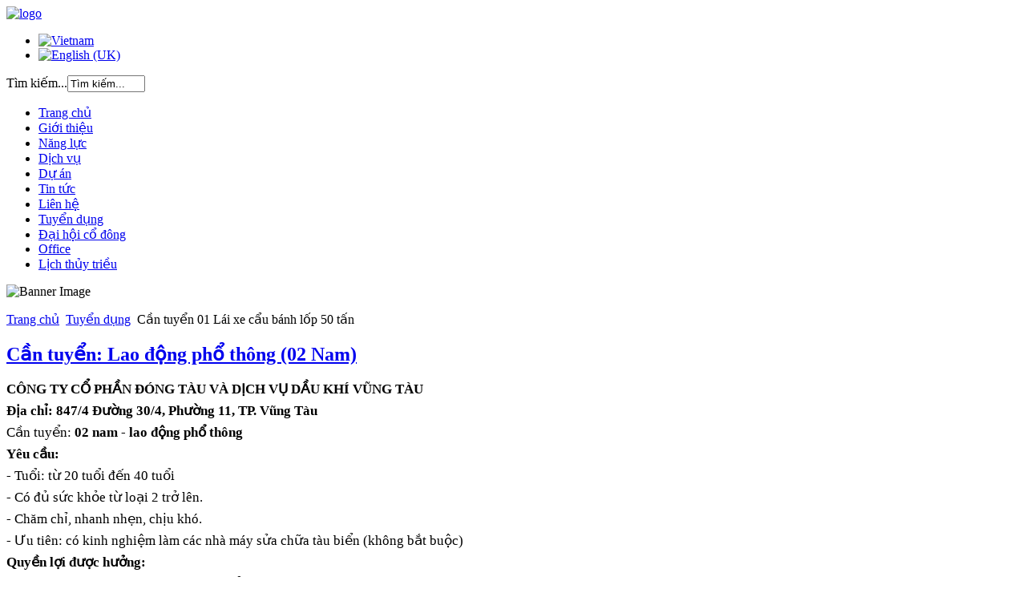

--- FILE ---
content_type: text/html; charset=utf-8
request_url: http://vungtaushipyard.com.vn/index.php?option=com_content&view=article&id=197:can-tuyen-lao-dong-pho-thong-02-nam&catid=13&Itemid=113&lang=vi
body_size: 4099
content:
<!DOCTYPE html PUBLIC "-//W3C//DTD XHTML 1.0 Transitional//EN" "http://www.w3.org/TR/xhtml1/DTD/xhtml1-transitional.dtd">
<html xmlns="http://www.w3.org/1999/xhtml" xml:lang="vi-vn" lang="vi-vn" dir="ltr" >
<head>
  <meta http-equiv="content-type" content="text/html; charset=utf-8" />
  <meta name="author" content="vungtau" />
  <meta name="generator" content="Joomla! - Open Source Content Management" />
  <title>vungtaushipyard.com.vn - Cần tuyển: Lao động phổ thông (02 Nam)</title>
  <link rel="stylesheet" href="/media/mod_vvisit_counter/digit_counter/default.css" type="text/css" />
  <link rel="stylesheet" href="/media/mod_vvisit_counter/stats/default.css" type="text/css" />
  <link rel="stylesheet" href="http://www.vungtaushipyard.com.vn/modules/mod_djimageslider/assets/style.css" type="text/css" />
  <link rel="stylesheet" href="/media/mod_languages/css/template.css" type="text/css" />
  <style type="text/css">

		/* Styles for DJ Image Slider with module id 89 */
		#djslider-loader89 {
			margin: 0 auto;
			position: relative;
		}
		#djslider89 {
			margin: 0 auto;
			position: relative;
			height: 510px; 
			width: 240px;
			max-width: 240px;
		}
		#slider-container89 {
			position: absolute;
			overflow:hidden;
			left: 0; 
			top: 0;
			height: 100%;
			width: 100%;
		}
		#djslider89 ul#slider89 {
			margin: 0 !important;
			padding: 0 !important;
			border: 0 !important;
		}
		#djslider89 ul#slider89 li {
			list-style: none outside !important;
			float: left;
			margin: 0 !important;
			border: 0 !important;
			padding: 0 0px 10px 0 !important;
			position: relative;
			height: 250px;
			width: 240px;
			background: none;
			overflow: hidden;
		}
		#slider89 li img {
			width: auto;
			height: 100%;
			border: 0 !important;
			margin: 0 !important;
		}
		#slider89 li a img, #slider89 li a:hover img {
			border: 0 !important;
		}
		
  </style>
  <script src="/media/system/js/mootools-core.js" type="text/javascript"></script>
  <script src="/media/system/js/core.js" type="text/javascript"></script>
  <script src="/media/system/js/caption.js" type="text/javascript"></script>
  <script src="/media/system/js/mootools-more.js" type="text/javascript"></script>
  <script src="modules/mod_djimageslider/assets/powertools-1.2.0.js" type="text/javascript"></script>
  <script src="modules/mod_djimageslider/assets/slider.js" type="text/javascript"></script>
  <script type="text/javascript">
window.addEvent('load', function() {
				new JCaption('img.caption');
			});(function($){ window.addEvent('domready',function(){this.Slider89 = new DJImageSlider({id: '89', slider_type: 1, slide_size: 260, visible_slides: 2, show_buttons: 0, show_arrows: 0, preload: 800},{auto: 1, transition: Fx.Transitions.Cubic.easeInOut, duration: 800, delay: 3800})}); })(document.id);
  </script>

<meta http-equiv="Content-Type" content="text/html; charset=utf-8" />
<title>TanBinhRes</title>
<link rel="stylesheet" href="/templates/vungtaus/css/layout.css" type="text/css" /><!-- Nhúng file layout.css v?a t?o vào file index.php d? s? d?ng các l?p c?a file css -->
<link rel="shortcut icon" href="/templates/vungtaus/favicon.ico" type="image/x-icon" /><!--Nhung icon-->
</head>

<body>
	<div id="wrapper">
    	<div id="header">
        	<div id="logo">
            	<a href="index.php"><img src="/templates/vungtaus/images/logo.png"  alt="logo" /></a>
            	
            </div><!--#logo-->
            <div id="languages">
            	<div id="floatlang">
            			<div class="moduletable">
					<div class="mod-languages">

	<ul class="lang-inline">
						<li class="lang-active" dir="ltr">
			<a href="index.php?lang=vi">
							<img src="/media/mod_languages/images/vi.gif" alt="Vietnam" title="Vietnam" />						</a>
			</li>
								<li class="" dir="ltr">
			<a href="index.php?lang=en">
							<img src="/media/mod_languages/images/en.gif" alt="English (UK)" title="English (UK)" />						</a>
			</li>
				</ul>

</div>
		</div>
	
            	</div>
            	
            </div><!--#languages-->
            <div id="search">
            			<div class="moduletable">
					<form action="/index.php?option=com_content&amp;view=category&amp;layout=blog&amp;id=13&amp;Itemid=113&amp;lang=vi" method="post">
	<div class="search">
		<label for="mod-search-searchword">Tìm kiếm...</label><input name="searchword" id="mod-search-searchword" maxlength="20"  class="inputbox" type="text" size="10" value="Tìm kiếm..."  onblur="if (this.value=='') this.value='Tìm kiếm...';" onfocus="if (this.value=='Tìm kiếm...') this.value='';" />	<input type="hidden" name="task" value="search" />
	<input type="hidden" name="option" value="com_search" />
	<input type="hidden" name="Itemid" value="113" />
	</div>
</form>
		</div>
	
            </div><!--#search-->
        </div><!--#header-->
        <div id="navbar">
        			<div class="moduletable_menu">
					
<ul class="menu">
<li class="item-101"><a href="/index.php?lang=vi" >Trang chủ</a></li><li class="item-107"><a href="/index.php?option=com_content&amp;view=category&amp;layout=blog&amp;id=8&amp;Itemid=107&amp;lang=vi" >Giới thiệu</a></li><li class="item-108"><a href="/index.php?option=com_content&amp;view=category&amp;layout=blog&amp;id=9&amp;Itemid=108&amp;lang=vi" >Năng lực</a></li><li class="item-109"><a href="/index.php?option=com_content&amp;view=category&amp;layout=blog&amp;id=10&amp;Itemid=109&amp;lang=vi" >Dịch vụ</a></li><li class="item-110"><a href="/index.php?option=com_content&amp;view=category&amp;layout=blog&amp;id=16&amp;Itemid=110&amp;lang=vi" >Dự án</a></li><li class="item-111"><a href="/index.php?option=com_content&amp;view=category&amp;layout=blog&amp;id=11&amp;Itemid=111&amp;lang=vi" >Tin tức</a></li><li class="item-112"><a href="/index.php?option=com_content&amp;view=article&amp;id=8&amp;Itemid=112&amp;lang=vi" >Liên hệ</a></li><li class="item-113 current active"><a href="/index.php?option=com_content&amp;view=category&amp;layout=blog&amp;id=13&amp;Itemid=113&amp;lang=vi" >Tuyển dụng</a></li><li class="item-114"><a href="/index.php?option=com_content&amp;view=category&amp;layout=blog&amp;id=14&amp;Itemid=114&amp;lang=vi" >Đại hội cổ đông</a></li><li class="item-115"><a href="http://113.161.128.69/" >Office</a></li><li class="item-121"><a href="/index.php?option=com_content&amp;view=category&amp;layout=blog&amp;id=18&amp;Itemid=121&amp;lang=vi" >Lịch thủy triều</a></li></ul>
		</div>
	
        </div><!--navbar-->
        <div id="slideshow">
            

        <div class="moduletable">
            <div class="custom">
                <p><img src="/templates/vungtaus/images/vungtau2.jpg" alt="Banner Image" width="1000" height="284"></p>
            </div>
        </div>
        	<!-- 		<div class="moduletable">
					

<div class="custom"  >
	<p><object width="1000" height="284" type="application/x-shockwave-flash" data="images/banners/banner.swf"><param name="wmode" value="transparent" /><param name="movie" value="images/banners/banner.swf" /></object></p></div>
		</div>
	 -->
        </div>
        <!-- #slideshow -->
        <div id="primary">
        	<div id="left">
                <div id="content">
                	                    <div id="duongdan">
                        		<div class="moduletable">
					
<div class="breadcrumbs">
<a href="/index.php?lang=vi" class="pathway">Trang chủ</a> <img src="/media/system/images/arrow.png" alt=""  /> <a href="/index.php?option=com_content&amp;view=category&amp;layout=blog&amp;id=13&amp;Itemid=113&amp;lang=vi" class="pathway">Tuyển dụng</a> <img src="/media/system/images/arrow.png" alt=""  /> <span>Cần tuyển 01 Lái xe cẩu bánh lốp 50 tấn </span></div>
		</div>
	
                    </div><!--#duongdan-->
                                        <div class="item-page">

	<h2>
			<a href="/index.php?option=com_content&amp;view=article&amp;id=197:can-tuyen-lao-dong-pho-thong-02-nam&amp;catid=13:tuyen-dung&amp;Itemid=113&amp;lang=vi">
		Cần tuyển: Lao động phổ thông (02 Nam)</a>
		</h2>








<p style="margin: 6pt 0in; text-align: justify;"><b><span style="font-size: 13pt; line-height: 115%; font-family: 'Times New Roman', serif;">CÔNG TY CỔ PHẦN ĐÓNG TÀU VÀ DỊCH VỤ DẦU KHÍ VŨNG TÀU</span></b></p>
<p style="margin: 6pt 0in; text-align: justify;"><b><span style="font-size: 13pt; line-height: 115%; font-family: 'Times New Roman', serif;">Địa chỉ: 847/4 Đường 30/4, Phường 11, TP. Vũng Tàu</span></b></p>
<p style="margin: 6pt 0in; text-align: justify;"><span style="font-size: 13pt; line-height: 115%; font-family: 'Times New Roman', serif;">Cần tuyển: <b>02 nam - lao động phổ thông</b></span></p>
<p style="margin: 6pt 0in; text-align: justify;"><b><span style="font-size: 13pt; line-height: 115%; font-family: 'Times New Roman', serif;">Yêu cầu:</span></b></p>
<p style="margin: 6pt 0in; text-align: justify;"><span style="font-size: 13pt; line-height: 115%; font-family: 'Times New Roman', serif;">- Tuổi: từ 20 tuổi đến 40 tuổi</span></p>
<p style="margin: 6pt 0in; text-align: justify;"><span style="font-size: 13pt; line-height: 115%; font-family: 'Times New Roman', serif;">- Có đủ sức khỏe từ loại 2 trở lên.</span></p>
<p style="margin: 6pt 0in; text-align: justify;"><span style="font-size: 13pt; line-height: 115%; font-family: 'Times New Roman', serif;">- Chăm chỉ, nhanh nhẹn, chịu khó.</span></p>
<p style="margin: 6pt 0in; text-align: justify;"><span style="font-size: 13pt; line-height: 115%; font-family: 'Times New Roman', serif;">- Ưu tiên: có kinh nghiệm làm các nhà máy sửa chữa tàu biển (không bắt buộc)</span></p>
<p style="margin: 6pt 0in; text-align: justify;"><b><span style="font-size: 13pt; line-height: 115%; font-family: 'Times New Roman', serif;">Quyền lợi được hưởng:</span></b></p>
<p style="margin: 6pt 0in; text-align: justify;"><span style="font-size: 13pt; line-height: 115%; font-family: 'Times New Roman', serif;">- Các chế độ theo luật lao động (bảo hiểm xã hội, y tế, thất nghiệp; khen thưởng hàng năm, phép năm…)</span></p>
<p style="margin: 6pt 0in; text-align: justify;"><span style="font-size: 13pt; line-height: 115%; font-family: 'Times New Roman', serif;">- Mức lương: thỏa thuận. </span></p>
<p style="margin: 6pt 0in; text-align: justify;"><b><span style="font-size: 13pt; line-height: 115%; font-family: 'Times New Roman', serif;">Thời gian nộp hồ sơ dự tuyển: </span></b><span style="font-size: 13pt; line-height: 115%; font-family: 'Times New Roman', serif;">Từ ngày 06/9/2022 đến ngày 15/10/2022</span></p>
<p style="margin: 6pt 0in; text-align: justify;"><b><span style="font-size: 13pt; line-height: 115%; font-family: 'Times New Roman', serif;">Hồ sơ dự tuyển bao gồm:</span></b></p>
<p style="margin: 6pt 0in; text-align: justify; text-indent: 0in;"><span style="font-size: 13pt; line-height: 115%; font-family: Arial, sans-serif;">-<span style="font: 7pt 'Times New Roman';"> </span></span><span style="font-size: 13pt; line-height: 115%; font-family: 'Times New Roman', serif;">Sơ yếu lý lịch (bản chính);</span></p>
<p style="margin: 6pt 0in; text-align: justify; text-indent: 0in;"><span style="font-size: 13pt; line-height: 115%; font-family: Arial, sans-serif;">-<span style="font: 7pt 'Times New Roman';"> </span></span><span style="font-size: 13pt; line-height: 115%; font-family: 'Times New Roman', serif;">Giấy khám sức khỏe (bản chính);</span></p>
<p style="margin: 6pt 0in; text-align: justify; text-indent: 0in;"><span style="font-size: 13pt; line-height: 115%; font-family: Arial, sans-serif;">-<span style="font: 7pt 'Times New Roman';"> </span></span><span style="font-size: 13pt; line-height: 115%; font-family: 'Times New Roman', serif;">Giấy CMND (bản sao có công chứng);</span></p>
<p style="margin: 6pt 0in; text-align: justify; text-indent: 0in;"><span style="font-size: 13pt; line-height: 115%; font-family: Arial, sans-serif;">-<span style="font: 7pt 'Times New Roman';"> </span></span><span style="font-size: 13pt; line-height: 115%; font-family: 'Times New Roman', serif;">Sổ hộ khẩu hoặc đăng ký tạm trú tạm vắng (bản sao công chứng);</span></p>
<p style="margin: 6pt 0in; text-align: justify; text-indent: 0in;"><span style="font-size: 13pt; line-height: 115%; font-family: Arial, sans-serif;">-<span style="font: 7pt 'Times New Roman';"> </span></span><span style="font-size: 13pt; line-height: 115%; font-family: 'Times New Roman', serif;">Bằng nghề (nếu có);</span></p>
<p style="margin: 6pt 0in; text-align: justify; text-indent: 0in;"><span style="font-size: 13pt; line-height: 115%; font-family: Arial, sans-serif;">-<span style="font: 7pt 'Times New Roman';"> </span></span><span style="font-size: 13pt; line-height: 115%; font-family: 'Times New Roman', serif;">2 tấm ảnh 3x4.</span></p> 
	
</div>
	
                                    </div><!--#content-->
            </div><!--#left-->
            <div id="right">
            	<div id="news">
                	
                </div><!--#news-->
                <div id="photo">
                			<div class="moduletable">
					<h3>Hình ảnh công ty</h3>
					
<div id="djslider-loader89" class="djslider-loader">
    <div id="djslider89" class="djslider">
        <div id="slider-container89" class="slider-container">
        	<ul id="slider89">
          		          			<li>
          					            											<img src="images/i2_1.jpg" alt="1" />
																									
						
					</li>
                          			<li>
          					            											<img src="images/i9_1.jpg" alt="2" />
																									
						
					</li>
                          			<li>
          					            											<img src="images/i6_1.jpg" alt="3" />
																									
						
					</li>
                          			<li>
          					            											<img src="images/i4_1.jpg" alt="4" />
																									
						
					</li>
                        	</ul>
        </div>
                    </div>
</div>
	
<div style="clear: both"></div>		</div>
	
                </div><!--#photo-->
            </div><!--#right-->
        </div><!--#primary-->
        <div class="clear"></div>
        <div id="footer">
        	<p>Copyright &copy; 2025 vungtaushipyard.com. Developed by <a href="http://giaiphapdientu.com">e-Solution</a></p>
            <a style="float:right; font-size:1.4em;" href="http://webmail.vungtaushipyard.com.vn" target="_blank">WebMail</a>
        			<div class="moduletable">
					<!-- Vinaora Visitors Counter >> http://vinaora.com/ -->
<style type="text/css">
	.vfleft{float:left;}.vfright{float:right;}.vfclear{clear:both;}.valeft{text-align:left;}.varight{text-align:right;}.vacenter{text-align:center;}
	#vvisit_counter91 .vstats_counter{margin-top: 5px;}
	#vvisit_counter91 .vrow{height:24px;}
	#vvisit_counter91 .vstats_icon{margin-right:5px;}
	#vvisit_counter91{padding:0px;}</style>
<div id="vvisit_counter91" class="vvisit_counter vacenter">
	<div class="vdigit_counter"><span class="vdigit-2" title="Vinaora Visitors Counter">2</span><span class="vdigit-1" title="Vinaora Visitors Counter">1</span><span class="vdigit-2" title="Vinaora Visitors Counter">2</span><span class="vdigit-2" title="Vinaora Visitors Counter">2</span><span class="vdigit-5" title="Vinaora Visitors Counter">5</span><span class="vdigit-0" title="Vinaora Visitors Counter">0</span><span class="vdigit-4" title="Vinaora Visitors Counter">4</span></div>
<div style="margin-top:5px;"><a href="#" title="Vinaora Visitors Counter" target="_blank"> </a></div></div>
<!-- Vinaora Visitors Counter >> http://vinaora.com/ -->		</div>
	
        </div><!--#footer-->
    </div><!--#wrapper-->
</body>
</html>
